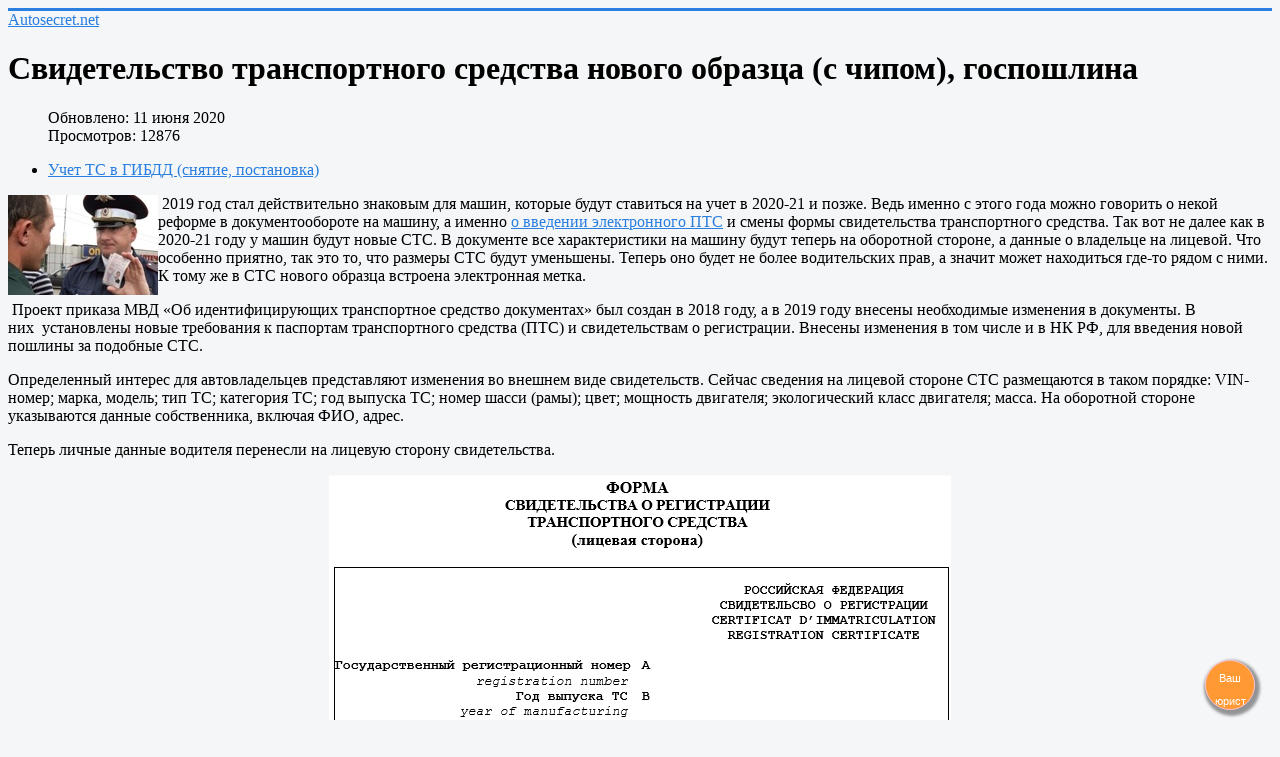

--- FILE ---
content_type: text/html; charset=utf-8
request_url: https://autosecret.net/2146-svidetelstva-transportnogo-sredstva-novogo-obraztsa
body_size: 10339
content:
<!DOCTYPE html>
<html lang="ru-ru" dir="ltr">

<head>
	<meta name="viewport" content="width=device-width, initial-scale=1.0" />
	<meta charset="utf-8" />
	<base href="https://autosecret.net/2146-svidetelstva-transportnogo-sredstva-novogo-obraztsa" />
	<meta name="keywords" content="Свидетельство транспортного средства, нового образца, электронный стс" />
	<meta name="rights" content="АвтоСекрет." />
	<meta name="description" content="Свидетельства транспортного средства нового образца (с чипом), госпошлина" />
	<meta name="generator" content="Joomla! - Open Source Content Management" />
	<title>Свидетельство транспортного средства нового образца (с чипом), госпошлина</title>
	<link href="/templates/protostar/favicon.ico" rel="shortcut icon" type="image/vnd.microsoft.icon" />
	<link href="/components/com_jcomments/tpl/default/style.css?v=3002" rel="stylesheet" />
	<link href="/templates/protostar/css/template.css?0e01cac9e4f83647e1ca4706feefb2b2" rel="stylesheet" />
	<style>

	body.site {
		border-top: 3px solid #2a7fe0;
		background-color: #f4f6f7;
	}
	a {
		color: #2a7fe0;
	}
	.nav-list > .active > a,
	.nav-list > .active > a:hover,
	.dropdown-menu li > a:hover,
	.dropdown-menu .active > a,
	.dropdown-menu .active > a:hover,
	.nav-pills > .active > a,
	.nav-pills > .active > a:hover,
	.btn-primary {
		background: #2a7fe0;
	}
	</style>
	<script src="/components/com_jcomments/js/jcomments-v2.3.js?v=12"></script>
	<script src="/components/com_jcomments/libraries/joomlatune/ajax.js?v=4"></script>
	<script src="/media/jui/js/jquery.min.js?0e01cac9e4f83647e1ca4706feefb2b2"></script>
	<script src="/media/jui/js/jquery-noconflict.js?0e01cac9e4f83647e1ca4706feefb2b2"></script>
	<script src="/media/jui/js/jquery-migrate.min.js?0e01cac9e4f83647e1ca4706feefb2b2"></script>
	<script src="/media/system/js/caption.js?0e01cac9e4f83647e1ca4706feefb2b2"></script>
	<script src="/media/jui/js/bootstrap.min.js?0e01cac9e4f83647e1ca4706feefb2b2"></script>
	<script src="/templates/protostar/js/template.js?0e01cac9e4f83647e1ca4706feefb2b2"></script>
	<!--[if lt IE 9]><script src="/media/jui/js/html5.js?0e01cac9e4f83647e1ca4706feefb2b2"></script><![endif]-->
	<!--[if lt IE 9]><script src="/media/system/js/html5fallback.js?0e01cac9e4f83647e1ca4706feefb2b2"></script><![endif]-->
	<script>
jQuery(window).on('load',  function() {
				new JCaption('img.caption');
			});
	</script>

        <!-- Yandex.RTB загрузчик рекламы-->
<script>window.yaContextCb=window.yaContextCb||[]</script>
<script src="https://yandex.ru/ads/system/context.js" async></script>
</head>
<body class="site com_content view-article no-layout no-task itemid-30">
	<!-- Body -->
	<div class="body" id="top">
		<div class="container">
			<!-- Header -->
			<header class="header" role="banner">
				<div class="header-inner clearfix">
					<a class="brand pull-left" href="/">
						<span class="site-title" title="Autosecret.net">Autosecret.net</span>											</a>
					<div class="header-search pull-right">
						
					</div>
				</div>
			</header>
						
			<div class="row-fluid">
								<main id="content" role="main" class="span9">
					<!-- Begin Content -->
					
					<div id="system-message-container">
	</div>

					<div class="item-page" itemscope itemtype="https://schema.org/Article">
	<meta itemprop="inLanguage" content="ru-RU" />
	
		
			<div class="page-header">
					<h1 itemprop="headline">
				Свидетельство транспортного средства нового образца (с чипом), госпошлина			</h1>
									</div>
					
		
						<dl class="article-info muted">

		
			<dt class="article-info-term">
							</dt>

			
			
			
										
			
		
					
										<dd class="modified">
				<span class="icon-calendar" aria-hidden="true"></span>
				<time datetime="2020-06-11T19:34:22+00:00" itemprop="dateModified">
					Обновлено: 11 июня 2020				</time>
			</dd>			
										<dd class="hits">
					<span class="icon-eye-open" aria-hidden="true"></span>
					<meta itemprop="interactionCount" content="UserPageVisits:12876" />
					Просмотров: 12876			</dd>						</dl>
	
			
			<ul class="tags inline">
																	<li class="tag-16 tag-list0" itemprop="keywords">
					<a href="/component/tags/tag/uchet-ts-v-gibdd-snyatie-postanovka" class="label label-info">
						Учет ТС в ГИБДД (снятие, постановка)					</a>
				</li>
						</ul>
	
		
						<div itemprop="articleBody">
		<p><img style="float: left;" src="/images/stories/pre_prava_pokazivaet.jpg" alt="" /> 2019 год стал действительно знаковым для машин, которые будут ставиться на учет в 2020-21 и позже. Ведь именно с этого года можно говорить о некой реформе в документообороте на машину, а именно <a title="электронный ПТС автомобиля" href="/2139-kak-vyglyadit-elektronnyj-pasport-transportnogo-sredstva-kak-on-budet-vydavatsya-kogda-poyavitsya-v-obikhode-epts">о введении электронного ПТС</a> и смены формы свидетельства транспортного средства. Так вот не далее как в 2020-21 году у машин будут новые СТС. В документе все характеристики на машину будут теперь на оборотной стороне, а данные о владельце на лицевой. Что особенно приятно, так это то, что размеры СТС будут уменьшены. Теперь оно будет не более водительских прав, а значит может находиться где-то рядом с ними. К тому же в СТС нового образца встроена электронная метка.</p>
 
<p> Проект приказа МВД «Об идентифицирующих транспортное средство документах» был создан в 2018 году, а в 2019 году внесены необходимые изменения в документы. В них  установлены новые требования к паспортам транспортного средства (ПТС) и свидетельствам о регистрации. Внесены изменения в том числе и в НК РФ, для введения новой пошлины за подобные СТС.</p>
<p>Определенный интерес для автовладельцев представляют изменения во внешнем виде свидетельств. Сейчас сведения на лицевой стороне СТС размещаются в таком порядке: VIN-номер; марка, модель; тип ТС; категория ТС; год выпуска ТС; номер шасси (рамы); цвет; мощность двигателя; экологический класс двигателя; масса. На оборотной стороне указываются данные собственника, включая ФИО, адрес.</p>
<p>Теперь личные данные водителя перенесли на лицевую сторону свидетельства.</p>
<p><img style="display: block; margin-left: auto; margin-right: auto;" src="/images/stories/zakon/sts/1.png" alt="" /> </p>
<p>Технические данные (VIN, модель) будут помещены на задней стороне свидетельства.</p>
<p><img style="display: block; margin-left: auto; margin-right: auto;" src="/images/stories/zakon/sts/2.png" alt="" /> </p>
<p>Интересен тот факт, такое решение ГИБДД было принято исходя из международной практики использования водительских документов.</p>
<p><img style="display: block; margin-left: auto; margin-right: auto;" src="/images/stories/zakon/sts/3.jpg" alt="" /></p>
<p>Нововведения также касаются новых размеров СТС. Нынешний размер свидетельства, напомним, 115х80 мм (или 105 x 75 мм без пластиковой обертки). Приказом вводится два типа — «обычное» СТС на бумажной основе и пластиковое СТС нового поколения с закругленными концами и уменьшенное до размеров водительского удостоверения (85,6х54 мм). В такие свидетельства будет встроен чип.</p>
<blockquote>
<p><span style="font-size: 14pt;">Госпошлина за СТС нового образца введена в августе 2018 года и пока сохраняется на уровне 1500 рублей за пластиковые свидетельства, 500 рублей — за бумажные. (333.33 НК РФ п. 36)</span></p>
</blockquote>
<p> В разделе СТС «особые отметки», согласно новому приказу, может быть внесена информация о дополнительной маркировке транспортного средства. <a href="/avtoshkola/avtodokumenty/2263-ob-utverzhdenii-trebovanij-k-dopolnitelnoj-markirovke-transportnogo-sredstva-poryadka-ee-naneseniya-i-primeneniya">Ее будут наносить для дальнейшей идентификации автомобиля в случаях, когда у машины сгнили или проржавели заводские идентификационные номера на кузове или раме</a>. Требования к нанесению такой маркировки в ГИБДД также разработали, их установят отдельным приказом. Подобная мера также предусмотрена правилами «<a title="правила государственной регистрации ТС" href="/avtoshkola/avtodokumenty/2261-pravila-gosudarstvennoj-registratsii-transportnykh-sredstv-v-registratsionnykh-podrazdeleniyakh-gosudarstvennoj-inspektsii-dorozhnogo-dvizheniya-mvd-rf">Правила государственной регистрации транспортных средств в регистрационных подразделениях Государственной инспекции дорожного движения МВД РФ</a>».</p>
<p> Ранее глава ГИБДД России Михаил Черников заявлял, что в будущем ведомство, возможно, вообще откажется от СТС, переведя их в полностью электронный вид. В ГИБДД планируют разработать мобильное приложение для смартфонов, куда будут закачиваться данные о водительских правах, СТС, страховке. В общем, скоро можно будет ездить со смартфоном и показывать лишь его, главное  батарейка не села бы!</p>	</div>

	
									<script type="text/javascript">
<!--
var jcomments=new JComments(2146, 'com_content','/component/jcomments/');
jcomments.setList('comments-list');
//-->
</script>
<div id="jc">
<div id="comments-form-link">
<a id="addcomments" class="showform" href="#addcomments" onclick="jcomments.showForm(2146,'com_content', 'comments-form-link'); return false;">Добавить комментарий</a>
</div>
<div id="comments"><h4>Комментарии <a class="refresh" href="#" title="Обновить список комментариев" onclick="jcomments.showPage(2146,'com_content',0);return false;">&nbsp;</a></h4>
<div id="comments-list" class="comments-list">
	<div class="even" id="comment-item-5010"><div class="rbox">
<div class="comment-box">
<a class="comment-anchor" href="/2146-svidetelstva-transportnogo-sredstva-novogo-obraztsa#comment-5010" id="comment-5010">#2</a>
<span class="comment-author">Александру</span>
<span class="comment-date">11.06.2020 19:32</span>
<div class="comment-body" id="comment-body-5010">Это не фейк, а пока просто система не готова к массовому переходу. Прочитайте еще раз уже о свершившемся факте введения пошлины для СТС в НК РФ!</div>
</div><div class="clear"></div>
</div>
</div>
	<div class="odd" id="comment-item-5009"><div class="rbox">
<div class="comment-box">
<a class="comment-anchor" href="/2146-svidetelstva-transportnogo-sredstva-novogo-obraztsa#comment-5009" id="comment-5009">#1</a>
<span class="comment-author">Александр</span>
<span class="comment-date">11.06.2020 18:24</span>
<div class="comment-body" id="comment-body-5009">фейк, формат не меняется</div>
</div><div class="clear"></div>
</div>
</div>
</div>
<div id="comments-list-footer"><a class="refresh" href="#" title="Обновить список комментариев" onclick="jcomments.showPage(2146,'com_content',0);return false;">Обновить список комментариев</a></div>
</div>
<div id="comments-footer" align="center"><a href="http://www.joomlatune.ru" title="JComments" target="_blank">JComments</a></div>
<script type="text/javascript">
<!--
jcomments.setAntiCache(1,1,1);
//-->
</script> 
</div></div>

					<div class="clearfix"></div>
					

<div class="custom"  >
	<!-- Yandex.RTB R-A-211576-6 -->
<script>window.yaContextCb.push(()=>{
	Ya.Context.AdvManager.render({
		"blockId": "R-A-211576-6",
		"type": "topAd"
	})
})
</script>
</div>

					<!-- End Content -->
				</main>
									<div id="aside" class="span3">
						<!-- Begin Right Sidebar -->
						<ul class="nav menu nav-pills mod-list">
<li class="item-286 parent"><a href="/raspolozhenie-predokhranitelej-na-mashinakh" title="Предохранители и реле на машинах"><img src="/images/pre_i.jpg" alt="Предохранители и реле" /><span class="image-title">Предохранители и реле</span></a></li><li class="item-213"><a href="/home" title="Главная"><img src="/images/pre_home.png" alt="Autosecret.net" /><span class="image-title">Autosecret.net</span></a></li><li class="item-29 active deeper parent"><a href="/avtoshkola" >Автошкола</a><ul class="nav-child unstyled small"><li class="item-30 default current active"><a href="/" >Штрафы ГИБДД и юрист</a></li><li class="item-196"><a href="/avtoshkola/avtozakonodatelstvo-ukrainy" >Автозаконодательство Украины</a></li><li class="item-197"><a href="/avtoshkola/pdd-shtrafy-kazahstan" >Автозаконодательство Казахстана</a></li><li class="item-31"><a href="/avtoshkola/extrim" >Прочее об автомобилях</a></li><li class="item-32 parent"><a href="/avtoshkola/pdd" >ПДД</a></li><li class="item-125"><a href="/avtoshkola/dejstvija-v-sluchae-dtp" >Действия в случае ДТП</a></li><li class="item-181"><a href="/avtoshkola/avtoledi" >Автоледи</a></li><li class="item-205"><a href="/avtoshkola/avtodokumenty" >Автодокументы</a></li><li class="item-210"><a href="/avtoshkola/kamery-fiksacii-narushenij-pdd-gibdd" >Камеры ГИБДД в городе</a></li><li class="item-293"><a href="/avtoshkola/onlajn-ekzamen-trenazher-pdd" >Онлайн-экзамен (тренажер) ПДД</a></li></ul></li><li class="item-9 parent"><a href="/avtosecret" >Автотема</a></li><li class="item-141 parent"><a href="/avtonovosti" >Автоновости</a></li><li class="item-270 parent"><a href="/tyuning-avto" >Тюнинг</a></li><li class="item-271 parent"><a href="/rukovodstvo-po-remontu" >Руководства по ремонту машин</a></li><li class="item-294"><a href="/tovary-na-prodazhu" >Магазин &quot;Autosecret.net&quot;</a></li></ul>
<div class="well ">

<div class="custom"  >
	<style>
#adv251124{ 
    position: inherit;
    width: 225px;
    top:900px;
    transition: 1s;
           } 
@media screen and (max-width: 1050px) {
#adv251124 {
visibility: hidden;
display: none;
}
}
</style>

<script>
window.onscroll = function() {scrollFunction()};
function scrollFunction() {
  if (document.body.scrollTop > 890 || document.documentElement.scrollTop > 890) {
    document.getElementById("adv251124").style="position: fixed; top:10px; "
  } else {
    document.getElementById("adv251124").style="position: inherit;"
  }
}
</script>

<div id ="adv251124">
<!-- Yandex.RTB R-A-211576-9 -->
<div id="yandex_rtb_R-A-211576-9"></div>
<script>
window.yaContextCb.push(() => {
    Ya.Context.AdvManager.render({
        "blockId": "R-A-211576-9",
        "renderTo": "yandex_rtb_R-A-211576-9"
    })
})
</script>
</div></div>
</div><div class="well "><h3 class="page-header">Новое:</h3><ul class="latestnews mod-list">
	<li itemscope itemtype="https://schema.org/Article">
		<a href="/tuning/tuning-kuzov/2895-pushechnoe-salo-kak-sredstvo-dlya-obrabotki-kuzova-skrytykh-polostej-poverkhnostej" itemprop="url">
			<span itemprop="name">
				Пушечное сало как средство для обработки кузова, скрытых полостей, поверхностей			</span>
		</a>
	</li>
	<li itemscope itemtype="https://schema.org/Article">
		<a href="/raspolozhenie-predokhranitelej-na-mashinakh/predokhraniteli-i-rele-toyota-raspolozhenie-blokov/2894-predokhraniteli-i-rele-toyota-ch-r-2016-2022" itemprop="url">
			<span itemprop="name">
				Предохранители и реле Toyota CH-R (2016-2022)			</span>
		</a>
	</li>
	<li itemscope itemtype="https://schema.org/Article">
		<a href="/raspolozhenie-predokhranitelej-na-mashinakh/predokhraniteli-i-rele-haval/2893-rele-i-predokhraniteli-haval-h6" itemprop="url">
			<span itemprop="name">
				Реле и предохранители Haval H6			</span>
		</a>
	</li>
	<li itemscope itemtype="https://schema.org/Article">
		<a href="/raspolozhenie-predokhranitelej-na-mashinakh/predokhraniteli-i-rele-kia-kia/2892-predokhraniteli-i-rele-kia-seltos" itemprop="url">
			<span itemprop="name">
				Предохранители и реле Kia Seltos			</span>
		</a>
	</li>
	<li itemscope itemtype="https://schema.org/Article">
		<a href="/raspolozhenie-predokhranitelej-na-mashinakh/predokhraniteli-i-rele-mitsubishi-raspolozhenie-na-mashinakh/2891-predokhraniteli-i-rele-mitsubishi-eclipse-cross" itemprop="url">
			<span itemprop="name">
				Предохранители и реле Mitsubishi Eclipse Cross			</span>
		</a>
	</li>
</ul>
</div>
						<!-- End Right Sidebar -->
					</div> 
							</div>
		</div>
	</div>
	<!-- Footer -->
	<footer class="footer" role="contentinfo">
		<div class="container">
			<hr />
			

<div class="custom"  >
	<script async src="https://ad.mail.ru/static/ads-async.js"></script>
<ins class="mrg-tag" 
    style="display:block;text-decoration: none;"
    data-ad-client="ad-1008793" 
    data-ad-slot="1008793">
</ins>
<script>
    (MRGtag = window.MRGtag || []).push({})
</script>


</div>


<div class="custom"  >
	<!--LiveInternet counter--><script type="text/javascript">
document.write("<a href='//www.liveinternet.ru/click' "+
"target=_blank><img src='//counter.yadro.ru/hit?t45.7;r"+
escape(document.referrer)+((typeof(screen)=="undefined")?"":
";s"+screen.width+"*"+screen.height+"*"+(screen.colorDepth?
screen.colorDepth:screen.pixelDepth))+";u"+escape(document.URL)+
";h"+escape(document.title.substring(0,150))+";"+Math.random()+
"' alt='' title='LiveInternet' "+
"border='0' width='5' height='5'><\/a>")
</script><!--/LiveInternet--></div>
<div class="search">
	<form action="/" method="post" class="form-inline" role="search">
		<label for="mod-search-searchword91" class="element-invisible">Искать...</label> <input name="searchword" id="mod-search-searchword91" maxlength="200"  class="inputbox search-query input-medium" type="search" placeholder="Поиск..." />		<input type="hidden" name="task" value="search" />
		<input type="hidden" name="option" value="com_search" />
		<input type="hidden" name="Itemid" value="30" />
	</form>
</div>


<div class="custom"  >
	<style>
        /* Стили остаются такими же */
        .history-item {
            display: flex;
            align-items: center;
            margin: 5px 0;
            padding: 3px;
            border-bottom: 1px solid #ddd;
        }
        
        .history-img {
            width: 30px;
            height: 30px;
            object-fit: cover;
            margin-right: 5px;
            border-radius: 4px;
        }
        
        #historyContainer {
            margin: 10px;
            padding: 5px;
            border: 1px solid #ccc;
            border-radius: 8px;
        }
        
        #resetBtn {
            margin: 7px;
            padding: 4px 10px;
            background-color: #ff4444;
            color: white;
            border: none;
            border-radius: 4px;
            cursor: pointer;
        }
    </style>

    <div id="historyContainer"></div>
    <button id="resetBtn">Сбросить историю</button>

    <script>
        document.addEventListener('DOMContentLoaded', () => {
            const currentPage = {
                title: document.title,
                url: window.location.href,
                image: getPageImage()
            };

            let history = JSON.parse(localStorage.getItem('pageHistory')) || [];

            if (!history.length || history[0].url !== currentPage.url) {
                history.unshift(currentPage);
                history = history.slice(0, 5);
                localStorage.setItem('pageHistory', JSON.stringify(history));
            }

            renderHistory(history);

            document.getElementById('resetBtn').addEventListener('click', () => {
                localStorage.removeItem('pageHistory');
                renderHistory([]);
            });

            function getPageImage() {
                // Пробуем получить OpenGraph изображение
                const ogImage = document.querySelector('meta[property="og:image"]');
                if (ogImage) return ogImage.content;
                
                // Берём второе изображение со страницы
                const images = document.querySelectorAll('img');
                if (images.length >= 2) {
                    return images[1].src;
                }
                return ''; // Если нет второго изображения
            }

            function renderHistory(history) {
                const container = document.getElementById('historyContainer');
                container.innerHTML = '';

                history.forEach(item => {
                    const wrapper = document.createElement('a');
                    wrapper.href = item.url;
                    wrapper.className = 'history-item';

                    const img = document.createElement('img');
                    img.className = 'history-img';
                    img.src = item.image || '[data-uri]';
                    img.onerror = () => img.style.display = 'none';

                    const title = document.createElement('span');
                    title.textContent = item.title.length > 35 
                        ? item.title.substring(0, 22) + '...' 
                        : item.title;

                    wrapper.appendChild(img);
                    wrapper.appendChild(title);
                    container.appendChild(wrapper);
                });
            }
        });
    </script></div>


<div class="custom"  >
	<style>
* {box-sizing: border-box;}
.mySlides {display: block;  transition:1s;}
img {vertical-align: middle;  transition:1s;}

/* Slideshow container */
.slideshow-container {
  max-width: 790px;
  position: relative;
 display:block;
 transition:1s; 
}

/* Caption text */
.text {
  width: 100%;
  color: #f2f2f2;
  font-size: 15px;
  padding: 5px;
  margin: 5px;
  position: absolute;
  bottom: 0px;
  text-align: center;
  display:block;
 background-color: #999999;
 opacity:85%;
}
/* The dots/bullets/indicators */

/* arrow */
ar {
  position: absolute;
  bottom: 50%;
  right: 3%;;
  height: 35px;
  width: 35px;
  margin: 0 2px;
  border: solid orange;
  border-width: 0 5px 5px 0;
  display: inline-block;
  padding: 5px;
  transform: rotate(-45deg);
   -webkit-transform: rotate(-45deg);
}

</style>
<script defer>
var slideIndex = 0;
showSlides ();
setInterval(showSlides,5000);
function showSlides() {
  var i;
  var slides = document.getElementsByClassName("mySlides");

  for (i = 0; i < slides.length; i++) {
    slides[i].style.display = "none";  
  }
  slideIndex++;
   if (slideIndex > slides.length) {slideIndex = 1}    
  slides[slideIndex-1].style.display = "block";   
}
</script></div>


<div class="custom"  >
	<style>
   .scale {
    position: fixed;
    width:50px;
    height:50px;
    bottom: 10px;
    right: 25px;
    background:  #ff9933;
    display: inline-block; /* Строчно-блочный элемент */
    overflow: hidden; /* Скрываем всё за контуром */
    border-radius: 50%;
    border: 1px solid pink;
    text-align: center;
    font-family: "Comic Sans MS", cursive, sans-serif;
    font-size: 11px;
    box-shadow: 2px 3px 3px 3px rgba(0, 0, 0, 0.4); 
         
   }
     #switch { 
    text-decoration:  none;    color: white; } /* убираем подчеркивание */   

   .scale img {
    width:50px;
    height:50px;
    transition: 1s; /* Время эффекта */
    display: block; /* Убираем небольшой отступ снизу */
    animation: slide 2s ease-in-out infinite;  /* анимация */
   }   


    
@keyframes slide {
 50% {  transform: scale(1.3);} 
 
 }   

</style>
<div class="scale"><a id="switch" href="/leadia.htm" target="_blank"><div align="center"; id="infor"; class="infor"></div></a></div>

<script>
let v = 0;
window.onload=setInterval(function() {
if (v==0) { 
document.getElementById("infor").innerHTML="<p>Ваш";
} 
if (v==1) { 
document.getElementById("infor").innerHTML="<p>Ваш</p> юрист";
} 
if (v>1 & v<3) {
document.getElementById("infor").innerHTML="<p><img src=\'/images/urist.jpg'>";  } 

if (v>2 & v<4) {
document.getElementById("infor").innerHTML="Есть</br> вопрос?"; } 

if (v>3 & v<5) {
document.getElementById("infor").innerHTML="<p><img src=\'/images/vopros.jpg'>";
 } 

if (v>4 & v<6) {
document.getElementById("infor").innerHTML="Есть</br>ответ!";} 

if (v>5 & v<7) {
document.getElementById("infor").innerHTML="<p><img src=\'/images/vosclicaet.jpg'>";  v=-1;} 
v++;
},1500);
</script></div>


<div class="custom"  >
	<!-- Yandex.RTB R-A-211576-10 -->
<div id="yandex_rtb_R-A-211576-10"></div>
<script>
window.yaContextCb.push(() => {
    Ya.Context.AdvManager.render({
        "blockId": "R-A-211576-10",
        "renderTo": "yandex_rtb_R-A-211576-10"
    })
})
</script></div>
<div aria-label="breadcrumbs" role="navigation">
	<ul itemscope itemtype="https://schema.org/BreadcrumbList" class="breadcrumb">
					<li class="active">
				<span class="divider icon-location"></span>
			</li>
		
						<li itemprop="itemListElement" itemscope itemtype="https://schema.org/ListItem">
											<a itemprop="item" href="/" class="pathway"><span itemprop="name">Главная</span></a>
					
										<meta itemprop="position" content="1">
				</li>
				</ul>
</div>

			<p class="pull-right">
				<a href="#top" id="back-top">
					Наверх				</a>
			</p>
<h4>Сегодняшний день в автоистории</h4>
- В 1903 году женщина, а именно Мэри Андерсон <a href="/avtonovosti/avtoistoriya/2367-pervye-dvorniki-stekloochistiteli-dlya-avtomobilya"> изобретает и получает патент на стеклоочиститель (дворники)</a><br />- В 1934 году родился бельгийский автогонщик Формулы 1 Люсьен Бьянки (1934-1969)<br />
<p>
<br />
				&copy; 2025 Autosecret.net			(Автосекрет.нет)</p>


		</div>
	</footer>
	



</body>


</html>
